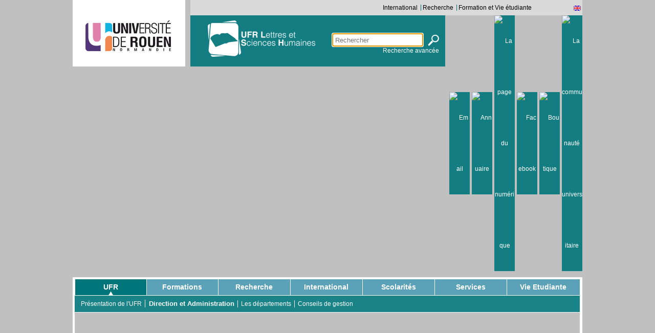

--- FILE ---
content_type: text/html
request_url: https://lsh.univ-rouen.fr/direction-et-administration-461785.kjsp?RH=1382547234442&RF=1430209275790
body_size: 8643
content:





















<!DOCTYPE html PUBLIC "-//W3C//DTD XHTML 1.0 Strict//EN"
"http://www.w3.org/TR/xhtml1/DTD/xhtml1-strict.dtd">



<!--[if lte IE 7]> <html class="ie7 oldie" xmlns="http://www.w3.org/1999/xhtml" lang="fr" xml:lang="fr"> <![endif]-->
<!--[if IE 8]> <html class="ie8 oldie" xmlns="http://www.w3.org/1999/xhtml" lang="fr" xml:lang="fr"> <![endif]-->
<!--[if gt IE 8]><!--> <html xmlns="http://www.w3.org/1999/xhtml" lang="fr" xml:lang="fr"> <!--<![endif]-->

<head>





<meta http-equiv="content-type" content="text/html; charset=iso-8859-1" />
<title>UFR Lettres et Sciences Humaines - » Direction et administration</title>

<link rel="canonical" href="https://lsh.univ-rouen.fr/direction-et-administration-461785.kjsp" />

<link rel="shortcut icon" type="image/x-icon" href="https://lsh.univ-rouen.fr/images/favicon.ico" />
<link rel="icon" type="image/png" href="https://lsh.univ-rouen.fr/images/favicon.png" />
<meta http-equiv="pragma" content="no-cache" />
<meta http-equiv="imagetoolbar" content="no" />
<meta name="mssmarttagspreventparsing" content="true" />


<link rel="schema.DC" href="http://purl.org/dc/elements/1.1/" />
<meta name="DC.Title" content="UFR Lettres et Sciences Humaines - » Direction et administration" />
<meta name="DC.Creator" content=" " />
<meta name="DC.Subject" lang="fr-FR" content="" />
<meta name="DC.Description" lang="fr-FR" content="" />
<meta name="DC.Publisher" content=" " />
<meta name="DC.Date.created" scheme="W3CDTF" content="20150424" />
<meta name="DC.Date.modified" scheme="W3CDTF" content="20250928" />
<meta name="DC.Language" scheme="RFC3066" content="fr-FR" />
<meta name="DC.Rights" content="Copyright &copy; UFR Lettres et Sciences Humaines" />



<meta name="author" lang="fr-FR" content=" " />
<meta name="keywords" content="" />
<meta name="description" content="" />
<meta name="Date-Creation-yyyymmdd" content="20150424" />
<meta name="Date-Revision-yyyymmdd" content="20250928" />
<meta name="copyright" content="Copyright &copy; UFR Lettres et Sciences Humaines" />
<meta name="reply-to" content="webanim@univ-rouen.fr" />
<meta name="category" content="Internet" />
<meta name="robots" content="index, follow" />
<meta name="distribution" content="global" />
<meta name="identifier-url" content="https://lsh.univ-rouen.fr/" />
<meta name="resource-type" content="document" />
<meta name="expires" content="-1" />
<meta name="Generator" content="K--sup" />
<meta name="Formatter" content="K--sup" />









   

<link rel="stylesheet" type="text/css" media="screen" href="https://lsh.univ-rouen.fr/jsp/styles/defaut/flexslider.css" />

<link rel="stylesheet" type="text/css" media="screen" href="https://lsh.univ-rouen.fr/wro/screenstyles.css" />

<script type="text/javascript" src="https://lsh.univ-rouen.fr/wro/scripts.js"></script>
<script type="text/javascript" src="https://lsh.univ-rouen.fr/adminsite/fcktoolbox/fckeditor/fckeditor.js"></script>

 

	
<link rel="stylesheet" type="text/css" media="print" href="https://lsh.univ-rouen.fr/wro/printstyles.css" />







<style type="text/css" media="screen">


/* ========================================= COULEURS USINESITE */
/* === COULEUR 1 */

a,
h1,
label,
.faux_label,
#menu_portails,
#menu_portails a,
#plier_deplier,
#menu_principal_institutionnel > li > a,
.style2 h2,
.offresstagesemplois #type,
.portail .encadre_recherche h3{
    color: #00767b;
}

#menu_portails li {
	border-left: 1px solid #00767b;
}


.style3 > h2,
.modif_page:hover,
#menu_principal > li div > em,
#menu_principal > li:hover div > a,
.accueil #logos div,
#liste_resultats .pourcentage  span,
#resultats_recherche_navigation,
ul.formation li	img,
#telecharger li span.picto_type_fichier {
    background-color: #00767b;
} 

.type_ressource,
.social-bookmarks-service,
#pictos_zone1 li a{
    background-color: #00767b !important;
}


input[type="text"],
textarea,
select,
li.parite_1,
.social-bookmarks-service,
#pictos_zone1 li{
    border-color: #00767b !important;
}

#menu_principal ul {
    border-bottom-color: #00767b !important;
}


/* === COULEUR 1 rgba */

#menu_outils a,
#bandeau_deco3,
.pliage h3,
#encadres > .encadre_rubrique,
#encadres > .encadre_rubrique:after,
#menu_principal2,
#navigation li#actif,
#navigation li#actif:before,
.accueil .ligne2,
.accueil .ligne2:before,
.accueil .ligne2:after {
    background-color: #00767b;
    background-color: rgba(0,118,123, 0.9);
}

.style2,
#resume,
#chapeau {
    background-color: #00767b;
    background-color: rgba(0,118,123, .25);
}

#logos div:before {
	border-bottom: 19px solid rgba(-20,98,103, 1);
}

#contenu_acces_directs {
	background-color: #00767b;
    background-color: rgba(60,178,183, .9);
}

/* === COULEUR 2 */

.service .style1 h2,
#menu_principal_institutionnel > li > a:hover,
.obligatoire label,
#resultats_recherche_navigation em,
#caracteristiques h3,
#infos_pratiques h3,
#contacts h3,
.formation dl.presentation dt,
.ueup #details th,
.ueup table#volumes_horaires th,
.para-an h3,
.offresstagesemplois #descriptif,
.offresstagesemplois .type_1 dt,
 #numeros .numeroPageCourante,
 .ligne3 q:after,
.ligne3 q:before,
.accueil a strong,
.accueil strong a,
.encadre_recherche h3,
.encadre_generique h2,
.encadre_fiche h2,
.encadre_auto_fiche h2,
.encadre_nav_auto h2,
.portail .ligne1 a:hover,
#carte_visite a,
.style1 h2,
#carte_visite h1
{
    color: #4a97b0;
}

#pied_page,
#bt_inscription,
#bt_acces_directs,
input[type="submit"],
input[type="reset"],
input[type="button"],
.bornes span,
.bornes a,
.horizontal .navigation_playlist img
 {
	background-color: #4a97b0;
}

input[type="submit"],
input[type="reset"],
input[type="button"],
#liste_resultats li:hover,
.obligatoire input,
.obligatoire textarea,
.obligatoire select,
li.parite_0 {
    border-color: #4a97b0;
}


/* === COULEUR 2 rgba */

#menu_outils a:hover,
#menu_principal  > li div > a,
#navigation,
#navigation_vide,
#navigation:before ,
#navigation_vide #menu_vide:before,
.modif_page,
.accueil #main-slider,
.institutionnel #main-slider:after,
.portail #main-slider:before,
.service .ligne1:before,
/*.portail .ligne1:before,*/
#main-slider .flex-direction-nav a,
.horizontal,
.page_interieure .flexslider,
.accueil .ligne1 .sansstyle > img {
	background-color: #4a97b0;
	background-color: rgba(74,151,176, 0.9);
}

.pagination {
  background: #4a97b0;
  color: #00767b;
}



.flexslider ul em,
.horizontal ul.scroll_vertical li {
	background-color: rgba(44,121,146,0.8);
}

.accueil #main-slider ul.slides,
.page_interieure .flexslider {
	border-color: rgba(44,121,146,0.8);
}


/* ================================================== fin COULEURS USINESITE*/

#visuel_rubrique {
	
		background-image : url(https://lsh.univ-rouen.fr/medias/photo/ufr-lsh_1435821515425-jpg);
	
}

#carte_visite{
   	background: url(https://lsh.univ-rouen.fr/fichiers_usinesite/LSH/annuhaut/LSH.png) no-repeat 0 0;
}

#deco_carte_visite_bas{
   	background: url(https://lsh.univ-rouen.fr/fichiers_usinesite/LSH/annubas/LSH.png) no-repeat 0 0;
}


  #menu_principal:hover ul{
    	height: 245px;
      }



</style>







   <link rel="start" title="Accueil" href="https://lsh.univ-rouen.fr/" />

    
    <link rel="alternate" type="application/rss+xml" title="Fil RSS des dix derni&egrave;res actualit&eacute;s" href="https://lsh.univ-rouen.fr/adminsite/webservices/export_rss.jsp?NOMBRE=10&amp;CODE_RUBRIQUE=1378111844257&amp;LANGUE=0" />

	<script type="text/javascript">
	//<![CDATA[
		var tb_pathToImage = "/images/mediatheque/loading_popup.gif";
		var txt_loading = "Chargement du m&eacute;dia";
		var txt_prev = "Pr&eacute;c";
		var txt_next = "Suiv";
		var txt_of = "sur";
		var txt_close = "Fermer";
		
		var _MediathequeLuncher = new FunctionLuncher();
		var _playerInstancier = new Array();
		var _oldWindowOnLoad_MediathequeLuncher = window.onload;
		window.onload = function() {
		           if (_oldWindowOnLoad_MediathequeLuncher) {
		               try{
		                   _oldWindowOnLoad_MediathequeLuncher();
		               } catch (e) {}
		           }
		           //initialisation pour FCK editor
		           try{
		               	initFocus();
		           } catch (e) {}
		           //initialisation de lightbox
		           try{
		               	initLightbox();
		           } catch (e) {}
		         //lancer les fonctions contenus dans le launcher
		           try{
		     			_MediathequeLuncher.lunchAll();
		           } catch (e) {}
		}
	//]]>
	</script>
	
	
	<!-- <meta name="viewport" content="width=device-width" /> -->
	<link rel="stylesheet" type="text/css" media="screen" href="https://lsh.univ-rouen.fr/jsp_mobile/styles/ecran_redirection_mobile.css" />
	
</head>
<body class="pagelibre fiche page_interieure service">








	
<div id="body_deco">



<div id="page">

	<div id="bandeau">
		<div id="logos">
			<a  id="logo_1" href="https://www.univ-rouen.fr/" title="Retour au site institutionnel">
			    <img src="https://lsh.univ-rouen.fr/images/logo.png" alt="UFR Lettres et Sciences Humaines" title="Retour au site institutionnel" />
			</a>
			<!--  logo du press  -->
			
			
		</div><!-- #logos -->
		
		<div id="bandeau_deco2">
			


		
		<ul id="menu_portails">
		
		<li>
					<a href="http://international.univ-rouen.fr">International</a>
				
			</li>
		<li>
					<a href="http://recherche.univ-rouen.fr">Recherche</a>
				
			</li>
		<li>
					<a href="http://formation-ve.univ-rouen.fr">Formation et Vie étudiante</a>
				
			</li>
		
	
		</ul> <!-- #menu_portails -->


			
<ul id="menu_langues"><li class="focus" lang="0">
		
			<a href="http://rouenuniversity.univ-rouen.fr" target="_blank">
                                <img src="https://lsh.univ-rouen.fr/images/drapeaux/langue_0.png" title="Rouen University" alt="Rouen University"/>


			</a>
		</li></ul>

			
			
			


			
			
			<div id="bandeau_deco3" style="width:40.5em">
				<!--  logo  -->
				
					<a href="https://lsh.univ-rouen.fr/" title="Retour &agrave; la page d'accueil" ><img src="https://lsh.univ-rouen.fr/fichiers_usinesite/LSH/logo/Logo_LSH_blanc.png" alt="" ></img></a>
				
				



<form id="recherche_simple" action="https://lsh.univ-rouen.fr/servlet/com.jsbsoft.jtf.core.SG" method="post">
    <div>
		<input type="hidden" name="#ECRAN_LOGIQUE#" value="RECHERCHE" />
		<input type="hidden" name="PROC" value="RECHERCHE" />
		<input type="hidden" name="ACTION" value="VALIDER" />
		<input type="hidden" name="LANGUE" value="0" />
		<input type="hidden" name="LANGUE_SEARCH" value="0" />
		<input type="hidden" name="CODE_RUBRIQUE" value="LSH" />
		<input type="hidden" name="CODE_SITE_DISTANT" value="" />
		<input type="hidden" name="SEARCH_SOUSRUBRIQUES" value="true" />
		<input type="hidden" name="SEARCH_EXCLUSIONOBJET" value="" />
		<input type="hidden" name="RH" value="1430209275790" />
		<input type="hidden" name="OBJET" value="TOUS" />

		<label for="MOTS_CLEFS">Recherche</label>
		<input name="QUERY" type="text" id="MOTS_CLEFS" value="" placeholder="Rechercher" />
		<input type="image" src="https://lsh.univ-rouen.fr/images/ok.png" alt="ok" title="ok" />
    </div>
	<a href="https://lsh.univ-rouen.fr/jsp/recherche_avancee.jsp?RH=1430209275790&CODE_RUBRIQUE=LSH">Recherche avanc&eacute;e</a>
</form>

			</div><!-- #bandeau_deco3 -->
	        
	        
	        <ul id="menu_outils"><li><a href="https://sogo.univ-rouen.fr/" target="_blank"><img src="https://lsh.univ-rouen.fr/medias/photo/messagerie_1379507160177-png" title="Email" alt="Email" /></a></li><li><a href="https://annuaire.univ-rouen.fr/" target="_blank"><img src="https://lsh.univ-rouen.fr/medias/photo/picto-annuaire_1393254312192-png" title="Annuaire" alt="Annuaire" /></a></li><li><a href="http://communaute-universitaire.univ-rouen.fr/outils-et-services-numeriques-204740.kjsp?RH=1378148615910&RF=1383919764497" target="_blank"><img src="https://lsh.univ-rouen.fr/medias/photo/ent_1379507275300-png" title="La page du numérique" alt="La page du numérique" /></a></li><li><a href="https://fr-fr.facebook.com/univ.rouen/" target="_blank"><img src="https://lsh.univ-rouen.fr/medias/photo/facebook_1582292099599-png" title="Facebook" alt="Facebook" /></a></li><li><a href="https://boutique.univ-rouen.fr" target="_blank"><img src="https://lsh.univ-rouen.fr/medias/photo/boutique_1475564127542-png" title="Boutique" alt="Boutique" /></a></li><li><a href="http://communaute-universitaire.univ-rouen.fr/" target="_blank"><img src="https://lsh.univ-rouen.fr/medias/photo/silhouette_1379507322432-png" title="La communauté universitaire" alt="La communauté universitaire" /></a></li></ul> <!-- fin #menu_outils -->
	        
		</div><!-- #bandeau_deco2 -->
	</div> <!-- #bandeau --> 
	
	<div id="page_deco">
	
		<div id="menu">
			 
				




			<ul id="menu_principal"><li><div><em><a href="https://lsh.univ-rouen.fr/presentation-de-l-ufr-457868.kjsp?RH=1430209275790&amp;RF=1430122194942"  onclick="window.open(this.href);return false;">UFR</a></em><ul><li><a href="https://lsh.univ-rouen.fr/presentation-de-l-ufr-457868.kjsp?RH=1430209275790&amp;RF=1430122194942" >Présentation de l'UFR</a></li><li><a href="https://lsh.univ-rouen.fr/direction-et-administration-461785.kjsp?RH=1430209275790&amp;RF=1430209275790" >Direction et Administration</a></li><li><a href="https://lsh.univ-rouen.fr/les-departements-788521.kjsp?RH=1430209275790&amp;RF=1430209322778" >Les départements </a></li><li><a href="https://lsh.univ-rouen.fr/conseil-de-gestion-453262.kjsp?RH=1430209275790&amp;RF=1430209350007" >Conseils de gestion</a></li></ul></div></li><li><div><a href="https://lsh.univ-rouen.fr/licences--797662.kjsp?RH=1430209275790&amp;RF=1381323582630" >Formations</a><ul><li><a href="https://lsh.univ-rouen.fr/licences--797662.kjsp?RH=1430209275790&amp;RF=1381323582630" >Licences</a></li><li><a href="https://lsh.univ-rouen.fr/mementos-licences-632791.kjsp?RH=1430209275790&amp;RF=1554988891067" >Mémentos Licences</a></li><li><a href="https://lsh.univ-rouen.fr/masters-628344.kjsp?RH=1430209275790&amp;RF=1382971718462" >Masters </a></li><li><a href="https://lsh.univ-rouen.fr/mementos-masters--632789.kjsp?RH=1430209275790&amp;RF=1554989317845" >Mémentos Masters</a></li><li><a href="https://lsh.univ-rouen.fr/licences-professionnelles--633089.kjsp?RH=1430209275790&amp;RF=1554990023249" >Licences professionnelles </a></li><li><a href="https://lsh.univ-rouen.fr/diplome-d-universite-exclusivement-a-distance--367404.kjsp?RH=1430209275790&amp;RF=1382971776535" >Diplômes d'Université (DU)</a></li><li><a href="https://lsh.univ-rouen.fr/enseignements-a-distance--636338.kjsp?RH=1430209275790&amp;RF=1382971853273" >Enseignements à Distance</a></li><li><a href="https://lsh.univ-rouen.fr/preparations-a-l-agregation-en-lsh-577638.kjsp?RH=1430209275790&amp;RF=1500298261662" >Préparations à l'Agrégation</a></li><li>Tutorat</li></ul></div></li><li><div><a href="https://lsh.univ-rouen.fr/la-recherche-en-lsh-463312.kjsp?RH=1430209275790&amp;RF=1430209409917" >Recherche</a><ul><li><a href="https://lsh.univ-rouen.fr/la-recherche-en-lsh-463312.kjsp?RH=1430209275790&amp;RF=1430209409917" >La recherche en LSH</a></li><li><a href="https://lsh.univ-rouen.fr/la-commission-de-la-recherche--464574.kjsp?RH=1430209275790&amp;RF=1430209434198" >La commission de la recherche</a></li><li><a href="https://ed558-hmpl.normandie-univ.fr/"  onclick="window.open(this.href);return false;">L'école doctorale EA558</a></li><li><a href="https://www.univ-rouen.fr/recherche/habilitation-a-diriger-les-recherches-hdr/"  onclick="window.open(this.href);return false;">Habilitation à diriger des recherches</a></li><li><a href="https://lsh.univ-rouen.fr/portraits-d-enseignants-chercheurs-476463.kjsp?RH=1430209275790&amp;RF=1430209591349" >Portraits d'enseignants-chercheurs</a></li></ul></div></li><li><div><a href="https://www.univ-rouen.fr/international/vivre-une-experience-a-letranger/"  onclick="window.open(this.href);return false;">International</a><ul><li><a href="https://www.univ-rouen.fr/international/vivre-une-experience-a-letranger/"  onclick="window.open(this.href);return false;">Vivre une expérience à l'étranger</a></li><li><a href="https://lsh.univ-rouen.fr/incoming-exchange-students-temoignages-464273.kjsp?RH=1430209275790&amp;RF=1381326715230" >Étudiants étrangers en mobilité</a></li><li><a href="http://international.univ-rouen.fr/enseigner-et-se-former-avec-erasmus--519302.kjsp?RH=1376982084405&RF=1461061780789"  onclick="window.open(this.href);return false;">Mobilité des enseignants-chercheurs</a></li><li><a href="http://international.univ-rouen.fr/enseigner-et-se-former-avec-erasmus--519302.kjsp?RH=1376982084405&RF=1461061780789"  onclick="window.open(this.href);return false;">Mobilité des personnels BIATSS</a></li><li><a href="https://mdl.univ-rouen.fr/le-cles-c-est-quoi--706143.kjsp"  onclick="window.open(this.href);return false;">Certifications (CLES)</a></li></ul></div></li><li><div><a href="https://lsh.univ-rouen.fr/scolarite-administrative-473228.kjsp?RH=1430209275790&amp;RF=1378215961327" >Scolarités</a><ul><li><a href="https://lsh.univ-rouen.fr/scolarite-administrative-473228.kjsp?RH=1430209275790&amp;RF=1378215961327" >Scolarité Administrative</a></li><li><a href="https://lsh.univ-rouen.fr/scolarites-pedagogiques-461650.kjsp?RH=1430209275790&amp;RF=1382547234442" >Scolarités Pédagogiques</a></li></ul></div></li><li><div><a href="https://lsh.univ-rouen.fr/le-service-audiovisuel-de-l-ufr-de-lsh-437195.kjsp?RH=1430209275790&amp;RF=1417525853713" >Services</a><ul><li><a href="https://lsh.univ-rouen.fr/le-service-audiovisuel-de-l-ufr-de-lsh-437195.kjsp?RH=1430209275790&amp;RF=1417525853713" >Le service audiovisuel</a></li><li><a href="https://lsh.univ-rouen.fr/le-service-informatique-470056.kjsp?RH=1430209275790&amp;RF=1430209802850" >Le service informatique</a></li><li><a href="https://lsh.univ-rouen.fr/le-service-reprographie-466506.kjsp?RH=1430209275790&amp;RF=1430209826459" >Le service reprographie</a></li><li><a href="https://lsh.univ-rouen.fr/la-documentation-a-l-ufr-462290.kjsp?RH=1430209275790&amp;RF=1430209863668" >La documentation à l'UFR</a></li></ul></div></li><li><div><a href="https://www.univ-rouen.fr/candidature-inscription/informations-pratiques/" >Vie Etudiante</a><ul><li><a href="https://www.univ-rouen.fr/candidature-inscription/informations-pratiques/"  onclick="window.open(this.href);return false;">Informations pratiques </a></li><li><a href="https://www.univ-rouen.fr/vie-des-campus/etudes-et-handicap/"  onclick="window.open(this.href);return false;">Handicap</a></li><li><a href="https://lsh.univ-rouen.fr/vie-associative-466321.kjsp?RH=1430209275790&amp;RF=1430209992130" >Vie associative</a></li><li><a href="https://lsh.univ-rouen.fr/devenir-des-diplomes-466066.kjsp?RH=1430209275790&amp;RF=1430209279571" >Devenir des diplomés - Alumni</a></li><li><a href="http://helpetu.univ-rouen.fr/esup-helpdesk-urouen/stylesheets/welcome.faces"  onclick="window.open(this.href);return false;">FAQ</a></li></ul></div></li></ul>
				<ul id="menu_principal2"><li><a href="https://lsh.univ-rouen.fr/presentation-de-l-ufr-457868.kjsp?RH=1430209275790&amp;RF=1430122194942">Présentation de l'UFR</a></li><li><strong><a href="https://lsh.univ-rouen.fr/direction-et-administration-461785.kjsp?RH=1430209275790&amp;RF=1430209275790">Direction et Administration</a></strong></li><li><a href="https://lsh.univ-rouen.fr/les-departements-788521.kjsp?RH=1430209275790&amp;RF=1430209322778">Les départements </a></li><li><a href="https://lsh.univ-rouen.fr/conseil-de-gestion-453262.kjsp?RH=1430209275790&amp;RF=1430209350007">Conseils de gestion</a></li></ul>

			
			<div id="visuel_rubrique"></div><div class="separateur"></div>
		</div><!-- #menu --> 
		
		
		 

		<p id="fil_ariane"><a href="https://lsh.univ-rouen.fr/presentation-de-l-ufr-457868.kjsp?RH=1430209275790&amp;RF=1430122194942">UFR</a> &gt; <a href="https://lsh.univ-rouen.fr/direction-et-administration-461785.kjsp?RH=1430209275790&amp;RF=1430209275790"><em>Direction et Administration</em></a></p>


		
	
    	<div id="navigation_vide"><div id="menu_vide">&nbsp;</div></div>
    
    
   <hr class="separateur_sections_page" />

	<div id="sans_nav_sans_encadres" class="contenu">
		
	
		
		
		
			<h1>» Direction et administration</h1>
		
		
		
		
	




				<div class="ligne premiere_ligne">
		
		<div class="colonne  premiere " style="width: 69.9%;">
			<div class="colonne_deco">



			
				<div class="sansstyle">
  <span style="font-size: 8px;">&#9658;</span> L&#39;UFR&nbsp;Lettres et Sciences Humaines est l&#39;une des six composantes que compte l&#39;Universit&eacute; de Rouen Normandie.&nbsp;<br />Son Directeur est &eacute;lu pour cinq ans.<br />
</div> <!-- fin .sansstyle -->

			



			
				<div class="style3">
    <h2> Direction</h2>
    <div class="style3_contenu toolbox">
	    <br /><strong>Directeur</strong><br /><br />Yves BOUVIER<br /><br /><strong>Directrice adjointe &agrave; la p&eacute;dagogie</strong><br /><br />Anne-Claire SANZ-GAVILLON<br /><br /><strong>Directeur adjoint aux relations internationales</strong><br /><br />Pascal DUPUY<br /><br /><strong>Directeur adjoint &agrave; la recherche, pr&eacute;sident du conseil scientifique</strong><br /><br />St&eacute;phane HAFFEMAYER<br /><br /><strong>Directeur administratif de composante</strong><br /><br />Jacques-Manuel MOUNIER<br /><br /><strong>Assistante de direction</strong><br /><br />Amandine MARETTE<br />02 35 14 64 00<br />direction.lettres@univ-rouen.fr<br /><div>&nbsp;</div>
    </div> <!-- fin .style3_contenu -->
</div> <!-- fin .style3 -->
			



			
				<div class="style3">
    <h2> Charg&eacute;s de mission et r&eacute;f&eacute;rents</h2>
    <div class="style3_contenu toolbox">
	    <br /><strong>R&eacute;f&eacute;rent num&eacute;rique et innovation p&eacute;dagogique <br /></strong><br />Brian CHAIZE<br /><br /><strong>R&eacute;f&eacute;rent formation tout au long de la vie (FTLV) </strong><br /><br />Yohann DEGUIN&nbsp;<br /><br /><strong>Charg&eacute;es de mission communication responsable et &eacute;thique <br /></strong><br />Catherine BAROIN et Anne-Claire SANZ-GAVILLON<br /><br /><strong>Mission CLES</strong>&nbsp;<br /><br />&Eacute;lena GASPAR GARCIA <br /><br /><strong>Mission Handicap </strong><br /><br />C&eacute;cile FOUACHE&nbsp;<br /><br /><strong>Culture Num&eacute;rique - R&eacute;f&eacute;rent PIX&nbsp;pour l&#39;UFR&nbsp;<br /></strong><br />Emmanuel PINATEAU&nbsp;<br /><br /><strong>R&eacute;f&eacute;rent continuum -3/+3<br /></strong><br />Pauline RANNOU<br /><br />
    </div> <!-- fin .style3_contenu -->
</div> <!-- fin .style3 -->
			


			</div> <!-- fin .colonne_deco -->
		</div> <!-- fin .colonne -->

		<div class="colonne   derniere" style="width: 30.0%;">
			<div class="colonne_deco">



			
				<div class="style3">
    <h2>Documents &agrave; t&eacute;l&eacute;charger</h2>
    <div class="style3_contenu toolbox">
	    <img src="https://lsh.univ-rouen.fr/medias/photo/download-bleu_1432633056303-png" style="width:15px;height:18px;margin:0px 5px;border:px solid;float:;" alt="telechargement" title="telechargement" /> <a href="https://lsh.univ-rouen.fr/medias/fichier/organigramme-lsh-site-2025-2026_1759077434303-pdf?INLINE=FALSE" >Organigramme de l&#39;UFR <span class="extension format_pdf" title="Fichier"><span class="extension_crochet">[</span>PDF - 619<abbr title="kilo oc­tets">&nbsp;Ko</abbr><span class="extension_crochet">]</span></span></a>
    </div> <!-- fin .style3_contenu -->
</div> <!-- fin .style3 -->
			


			</div> <!-- fin .colonne_deco -->
		</div> <!-- fin .colonne -->



   		<br class="separateur" />
	</div> <!-- fin .ligne -->














	

	
	
		
	
	
	
	

	
	
		


<br class="separateur"/>
	
	
	
	
	</div> <!-- #sans_nav_sans_encadres .contenu -->
	<hr class="separateur_sections_page" />
	
	
	</div><!-- #page_deco -->
  </div> <!-- #page -->
  
<div id="pied_deco">
	<div id="pied_page">
		
		

		
		<ul id="menu_pied_page">
		
		
			
			<li>
				<a href="https://lsh.univ-rouen.fr/contacts-urn-203320.kjsp?RH=1430209275790&amp;RF=1378111845720">Contact</a>
			
			</li>
		
			
			<li> - 
				<a href="https://lsh.univ-rouen.fr/mentions-legales-16430.kjsp?RH=1430209275790&amp;RF=1378111844253">Mentions légales</a>
			
			</li>
		
			
			<li> - 
				<a href="https://lsh.univ-rouen.fr/ufr-lsh-plan-du-site-326027.kjsp?RH=1430209275790&amp;RF=1378111845749">Plan du site</a>
			
			</li>
		
			
			<li> - 
				<a href="http://communaute-universitaire.univ-rouen.fr/cil-473673.kjsp">Protection des données</a>
			
			</li>
		
	
		</ul> <!-- fin #menu_pied_page -->


	
    
	
	

	
	


	<a href="https://lsh.univ-rouen.fr/adminsite/webservices/export_rss.jsp" id="les_dix_actus" >
		<img src="https://lsh.univ-rouen.fr/images/rss.png" title="RSS" alt="RSS"></img>
	</a>
	</div><!-- #pied_page -->
	</div> <!-- #pied_deco -->
	


<script type="text/javascript" src="https://lsh.univ-rouen.fr/jsp/scripts/jquery-1.8.0.min.js"></script>
<script type="text/javascript" src="https://lsh.univ-rouen.fr/jsp/scripts/jquery.flexslider.js"></script>



<script type="text/javascript">
var $jq = jQuery.noConflict();
$jq(window).load(function() {
	
  // slideshow accueil
  $jq('#main-slider').flexslider({
    animation: "fade",
    slideshowSpeed: 6000,
    pauseOnHover: true,
    pauseOnAction: false,
    controlNav: false,
   slideshow:true
  });
  
  //agenda 
  $jq('#secondary-slider').flexslider({
	    animation: "scroll",
	    slideshowSpeed: 8000,
	    controlNav: false,
	    pauseOnAction: false,
	    pauseOnHover: true,
	    slideshow: true
	  });
  
	// appel a un numero de page particulier (si class different de inactive)
	$jq(document).on('click','.pagination span:not(.inactive)',function(event){
		// numero de page desiree
		var numPage = $jq(this).attr('page-num');
		// type de fiche
		var typeFiche = $jq(this).attr('type-fiche');
		// cache les pages de resultat
		cacherPagesResultat();
		// verifie que la page n'est pas deja chargee
		if ($jq('.' + typeFiche).is('.page' + numPage)) {
			// si page chargee, affichage de la page
			afficherPageResultat(numPage);
			// MAJ pagination
			majPagination(numPage);
			
		} else {
			// recuperation des parametres de la requete precedente
			var param = $jq('#PARAM_REQUETE').val();
			// appel au serveur
			$jq.ajax({
				type: 'POST',
				url: '/servlet/servletListePaginee',
				data: {
					/* passage de la rubrique de la page courante afin d'acceder a l'url des fiches dans le bon site*/
					'RF' : '1430209275790',
					'PARAM' : param,
					'PAGE' : numPage,
					'TYPE_FICHE' : typeFiche
					},
				success: function(retour){
					// si succes, affichage des resultats, MAJ des precedents, suivants
					if (retour != 'ERROR_MESSAGE') {
						$jq('.contenu_liste_info_paginee').html(retour);
						afficherPageResultat(numPage);
						majPagination(numPage);
						// retourne en haut de liste
						$jq('html,body').animate({scrollTop: $jq(".contenu_liste_info_paginee").offset().top}, 'slow');
					}else {
						// TODO que faire en cas d'erreur
					}
				}
			});
			
		}
		return false;
	});
	

	// cache les page de resultat
	function cacherPagesResultat(){
		$jq('.infos').hide();
	}
	
	// affiche la page de resultat
	function afficherPageResultat(numPage){
		$jq('.page' + numPage).show();
		// retourne en haut de liste
		$jq('html,body').animate({scrollTop: $jq(".contenu_liste_info_paginee").offset().top}, 'slow');
	}
	
	// MAJ de la pagination
	function majPagination(numPage){
		// recupere la nombre de page total
		var element = $jq('.pagination .liste_page span').last();
		var nbPageTotal = $jq(element).attr('page-num');
		
		// met à jour la page active (supprime d'abord l'ancienne page active)
		$jq('.pagination .liste_page span').removeClass('active');
		$jq('#page' + numPage).addClass('active');
		
		// suppression du caractere inactif des boutons precedent, premier...
		$jq('.pagination span').removeClass('inactive');
		
		// si nb page = 1, inactivation de tous les boutons
		if (nbPageTotal==='1'){
			$jq('.pagination span').addClass('inactive');
		}else {
			// MAJ des inactivations des boutons
			if (numPage==='1'){
				// si 1ere page inactivation des boutons premier et precedent
				$jq('.pagination span.premier').addClass('inactive');
				$jq('.pagination span.precedent').addClass('inactive');
			}else if (numPage===nbPageTotal){
				// si derniere page inactivation des boutons dernier et suivant
				$jq('.pagination span.dernier').addClass('inactive');
				$jq('.pagination span.suivant').addClass('inactive');
			}
		}
		
		// MAJ des numeros de pages des precedent/suivants
		var numPageInt = parseInt(numPage);
		var numPagePrecedent = numPageInt - 1;
		if (numPagePrecedent <= 0){
			numPagePrecedent = 1;
		}
		$jq('.pagination span.precedent').attr('page-num', numPagePrecedent.toString());
		
		var numPageSuivant = numPageInt + 1;
		if (numPageSuivant > nbPageTotal){
			numPageSuivant = nbPageTotal;
		}
		$jq('.pagination span.suivant').attr('page-num', numPageSuivant.toString());
	}
});
</script>


<!-- Piwik -->
<script type="text/javascript">
  var _paq = _paq || [];
  _paq.push(["trackPageView"]);
  _paq.push(["enableLinkTracking"]);

  (function() {
    var u=(("https:" == document.location.protocol) ? "https" : "http")
+ "://webstats.univ-rouen.fr/";
    _paq.push(["setTrackerUrl", u+"piwik.php"]);

                <!-- SELECTION ID PIWIK [OliV 2014101]    -->

    _paq.push(["setSiteId",
"14"]);

                <!-- **********************************   -->

    var d=document, g=d.createElement("script"),
s=d.getElementsByTagName("script")[0]; g.type="text/javascript";
    g.defer=true; g.async=true; g.src=u+"piwik.js";
s.parentNode.insertBefore(g,s);
  })();
</script>
<!-- End Piwik Code -->



</div><!-- #body_deco -->
</body>
</html>





--- FILE ---
content_type: text/css;charset=UTF-8
request_url: https://lsh.univ-rouen.fr/wro/screenstyles.css
body_size: 9626
content:
@charset "CP850";html, body, div, span, applet, object, iframe, h1, h2, h3, h4, h5, h6, p, blockquote, pre, a, abbr, acronym, address, big, cite, code, del, dfn, em, img, ins, kbd, q, s, samp, small, strike, strong, sub, sup, tt, var, b, u, i, center, dl, dt, dd, ol, ul, li, fieldset, form, label, legend, caption, tbody, tfoot, thead, tr, article, aside, canvas, details, embed, figure, figcaption, footer, header, hgroup, menu, nav, output, ruby, section, summary, time, mark, audio, video{margin:0;padding:0;border:0;font:inherit;font-size:100%;vertical-align:baseline;}table, th, td{font:inherit;font-size:100%;vertical-align:baseline;}html{line-height:1;}ol, ul{list-style:none;}table{border-collapse:collapse;border-spacing:0;}caption, th, td{text-align:left;font-weight:normal;vertical-align:middle;}q, blockquote{quotes:none;}q:before, q:after, blockquote:before, blockquote:after{content:"";content:none;}a img{border:none;}article, aside, details, figcaption, figure, footer, header, hgroup, menu, nav, section, summary{display:block;}body{background:#c0c0c0 no-repeat 50% 0 fixed;color:#222;font:normal 75%/1.5 arial, helvetica, sans-serif;margin:0 auto;}a{text-decoration:none;}a:hover{text-decoration:underline;}strong, label{font-weight:700;}img, embed{max-width:100%;}h1{font:700 1.5em/normal arial, helvetica, sans-serif;margin:0 0 0.8em;}h2{font-size:1.08333em;font-weight:700;}p{margin:0 0 1.5em;}q, cite{font-style:italic;}blockquote{border-left:3px solid #ccc;padding:0 0 0 2em;}input[type="text"], textarea, select{border:1px solid;max-width:100%;}input[type="submit"], input[type="reset"], input[type="button"]{color:#fff;border:1px solid;cursor:pointer;font-weight:700;-webkit-box-shadow:rgba(0, 0, 0, 0.4) 0 3px 3px;-moz-box-shadow:rgba(0, 0, 0, 0.4) 0 3px 3px;box-shadow:rgba(0, 0, 0, 0.4) 0 3px 3px;}#body_deco{overflow:hidden;}a img, a:link img, a:visited img{border:none;vertical-align:middle;}#fil_ariane{margin:.25em;}#msg-alerte, #msg-erreur, #msg-confirmation, [id*="msg"]{float:none;font-weight:700;padding:0.5em;text-align:center;width:auto;}#msg-alerte a, #msg-erreur a, #msg-confirmation a, [id*="msg"] a{color:#fff;}#msg-alerte{background-color:#ffb622;}#msg-erreur{background-color:#f11b03;color:#fff;}#msg-confirmation{background-color:#b8f04c;}#profils_preferences_deco{margin:0 auto;overflow:auto;width:83em;}#acces_direct{margin:0;}#page{margin:0 auto 1em;width:83em;}#page, #navigation, .contenu, #encadres, #pied_page{word-wrap:break-word;}#page_deco{background:#fff;border:4px solid #fff;display:inline-block;width:82.333em;}hr.separateur_sections_page, #divsts{display:none;}.hide{position:absolute;visibility:hidden;}.highlight{font-weight:700;}.separateur, #accroche .separateur{clear:both;display:block;font-size:0;height:0;line-height:0;margin:0;padding:0;width:100%;}.erreur{color:red;font-style:normal;font-weight:700;}.retour{cursor:pointer;}.legende{background:transparent;color:#666;font-size:0.9em;margin:0.5em 0 1em;text-align:right;}#bandeau{color:white;margin-bottom:1em;position:relative;}#bandeau a{color:white;}#logos{background:#fff;color:#000;display:block;float:left;margin:0 10px 1em 0;min-height:10.83333em;min-width:29.16667em;position:relative;vertical-align:bottom;}#logos img{display:block;}#logos #logo_1{left:25px;top:40px;position:absolute;}#logos #logo_2{top:45px;left:225px;position:absolute;}.service #logos, .portail #logos{min-width:18.333em;}#bandeau_deco2{overflow:hidden;margin:0 0 1em;position:relative;}#bandeau_deco2 > p{margin:0;}#menu_portails, #menu_langues{text-align:right;float:left;}#menu_portails li, #menu_langues li{display:inline-block;line-height:2.5em;}#menu_portails{background-color:rgba(255, 255, 255, 0.4);width:45em;}#menu_portails li{padding-left:3px;padding-right:3px;margin-top:9px;line-height:12px;margin-bottom:9px;}#menu_portails li:first-child{border-left:0px;}#menu_portails li a{color:#000;}.portail #menu_portails, .service #menu_portails{width:55.833333em;}#menu_langues{background-color:rgba(255, 255, 255, 0.4);float:right;width:8em;}#menu_langues li{margin:0 .25em;}#bandeau_deco3{float:left;height:7.33333em;padding:.5em;position:relative;}#bandeau_deco3 #accroche_langue{font:700 15px arial, helvetica, sans-serif;margin:0 0 .8em;}#bandeau_deco3 #recherche_simple{position:absolute;top:3em;right:1em;}#bandeau_deco3 #intitule_site{font:500 1.917em Calibri, arial, helvetica, sans-serif;position:absolute;top:1.65217em;left:1em;max-width:14em;}#recherche_simple{text-align:right;}#recherche_simple label{display:none;}#recherche_simple input[type="text"]{border:0;min-width:155px;min-height:22px;margin:0 .5em 0 0;padding-left:5px;}#recherche_simple input[type="image"]{border:0;vertical-align:middle;}#vers_recherche_avancee{text-indent:1em;margin:0;}#menu_outils{float:right;}#menu_outils li{text-align:center;display:inline;margin-left:0.333em;}#menu_outils li img{max-width:3.33333em;}#menu_outils a{min-width:40px;line-height:100px;display:inline-block;}#menu{margin:0 0 4px;width:auto;z-index:10;}#menu_principal{position:relative;display:table;width:100%;}#menu_principal ul{overflow:hidden;height:0;}#menu_principal ul li:first-child{margin-top:1em;}#menu_principal > li{display:table-cell;vertical-align:top;margin:0 0 0 1px;min-width:90px;min-height:30px;}#menu_principal > li:hover div > em a, #menu_principal > li:hover div > a{text-decoration:none;}#menu_principal > li div{position:relative;}#menu_principal > li div:before{background:#FFFFFF;content:"";height:100%;left:0;position:absolute;top:0;width:1px;}#menu_principal > li div > em{background:url(../jsp/styles/defaut/img/menu_actif.png) no-repeat 50% 100% white;}#menu_principal > li div > em a{color:white;}#menu_principal > li div > em, #menu_principal > li div > a{font:700 1.16667em/31px arial, helvetica, sans-serif;color:white;display:block;text-align:center;}#menu_principal > li:first-child{border-left:none;}#menu_principal > li:hover ul{background:#ddd;}#menu_principal ul{background:#c5c5c5;display:block;font-size:0.917em;line-height:1.2;padding:0;position:absolute;top:31px;width:100%;z-index:10;}#menu_principal ul:before{background:none repeat scroll 0 0 #FFFFFF;content:"";display:block;height:100%;left:0;position:absolute;top:0;width:1px;}#menu_principal ul li{margin:0 0 1em;padding-left:10px;}#menu_principal:hover ul{border-bottom:2em solid;}#menu_principal li:first-child ul{border-left:none;padding-left:1px;}#menu_principal:hover ul{margin:0 0 1em;height:225px;display:block;}#menu_principal ul, #menu_principal:hover ul, #menu_principal a:focus + ul{-webkit-transition:all 750ms ease-in-out;-moz-transition:all 750ms ease-in-out;-o-transition:all 750ms ease-in-out;transition:all 750ms ease-in-out;transition-delay:150ms;}#menu_principal > li:first-child ul{left:0;}#menu_principal2 > li > a{color:white;}#navigation{color:white;float:left;position:relative;margin:0 1.3333333333% 0 0;width:18.6666666667%;}#navigation:before{left:-1000em;}#navigation a{color:white;}#visuel_rubrique{background:#c0c0c0 no-repeat 0 100%;height:9.16667em;max-width:82.25em;width:100%;}#navigation_vide{color:white;float:left;height:190px;position:relative;left:1.5em;width:0;}#navigation_vide #menu_vide:before{left:-1000em;}#menu_principal2{border:solid #fff;border-width:1px 0;color:#fff;padding:.5em;padding-top:0.5em;max-width:81.25em;}#menu_principal2 li{display:inline-block;line-height:20px;}#menu_principal2 li:first-child a{border:0;}#menu_principal2 a{border-left:1px solid;color:#999;padding:0 .5em;}#menu_principal2 a:hover{text-decoration:none;background:rgba(255, 255, 255, 0.3);}#menu_principal2 strong a{color:#fff;font-size:1.1em;}#menu_secondaire, #menu_formation{margin:1em;}#menu_secondaire ul, #menu_formation ul{margin:0 0 1em .5em;}#services{background:#ccc;margin:0 0 1em;padding:0.5em 0;}#services label{font-size:1em;}#services legend{display:none;}.contenu{float:left;min-height:25em;position:relative;word-wrap:break-word;-webkit-hyphens:auto;-moz-hyphens:auto;-ms-hyphens:auto;-o-hyphens:auto;hyphens:auto;}.contenu ol{list-style:decimal;}.contenu .para-an{margin-bottom:1em;clear:both;}.contenu .para-an h3{line-height:1.5em;font-weight:bold;}.contenu em{font-style:italic;}#form_saisie_front label{color:#000;}#avec_nav_avec_encadres{width:55%;}#avec_nav_sans_encadres{width:80%;}#sans_nav_avec_encadres{width:59.25em;margin-left:2.5em;}#sans_nav_sans_encadres{width:79.833em;margin-left:2.5em;}.contenu ul, .contenu ol{margin:auto;padding:0 0 0 1.5em;}.contenu ul{list-style:disc;}.toolbox h2, .toolbox h3, .toolbox h4, .toolbox h5, .toolbox h6{margin:0;}.toolbox h2{font:700 1.5em/1.5 calibri, arial, helvetica, sans-serif;}.toolbox h3{font:700 1.4em/1.5 calibri, arial, helvetica, sans-serif;}.toolbox h4{font:700 small-caps 1.1em/1.5 calibri, arial, helvetica, sans-serif;}.toolbox address{background:url(../jsp/styles/defaut/img/address.png) no-repeat 1em 1em;border:2px solid #ddd;font-style:normal;margin:0 0 1em;padding:1em 1em 1em 50px;}.toolbox h5, .toolbox h6{font:700 small-caps 1.1em/1.5 verdana, sans-serif;}p#lien_modifier{text-align:right;margin-top:1em;}p#lien_modifier .modif_page{font-weight:700;color:white;padding:.5em;display:inline-block;}#pied_deco{clear:both;}#pied_page{clear:both;color:white;margin:0 auto 1em;padding:1em 0;position:relative;text-align:center;width:83em;}#pied_page a{color:white;}#pied_page li{display:inline-block;}#pied_page li:first-child{padding:0;}#pictos_outils{float:right;}#pictos_outils #pictos_zone1{display:inline-block;float:left;list-style:none;margin-right:2px;padding-left:0;}#pictos_outils #pictos_zone1 li{float:left;}#pictos_outils #pictos_zone1 li a{border:1px solid;border-radius:3px;display:block;height:21px;margin-left:4px;width:21px;}#pictos_outils #pictos_zone1 li a#print_page{background:url(../jsp/styles/defaut/img/reseaux/print.png) no-repeat 0 0;}#pictos_outils #pictos_zone1 li a#print_page:hover{background:url(../jsp/styles/defaut/img/reseaux/print_over.png) no-repeat 0 0;}#pictos_outils #pictos_zone1 li a#print_pdf{background:url(../jsp/styles/defaut/img/reseaux/pdf.png) no-repeat 0 0;}#pictos_outils #pictos_zone1 li a#print_pdf:hover{background:url(../jsp/styles/defaut/img/reseaux/pdf_over.png) no-repeat 0 0;}#pictos_outils #pictos_zone1 li a#top{background:url(../jsp/styles/defaut/img/reseaux/top.png) no-repeat 0 0;}#pictos_outils #pictos_zone1 li a#top:hover{background:url(../jsp/styles/defaut/img/reseaux/top_over.png) no-repeat 0 0;}#pied_page{min-height:1.5em;position:relative;}#pied_page #les_dix_actus{position:absolute;top:0.8em;right:5px;}.flexslider{box-shadow:none;position:relative;padding:0.5em 0 0.5em 0.5em;border:none;border-radius:0;margin-left:10px;margin-bottom:0.5em;}.flexslider ul{list-style:none;padding-left:0;}.flexslider ul em{color:#fff;font-size:1.5em;font-weight:700;padding:0 0.5em;position:absolute;top:50%;left:0;max-width:50%;background-color:#ccc;}#secondary-slider{border-left:1px solid #fff;color:#fff;font-style:italic;font-weight:700;margin-top:0.5em;}#secondary-slider a{color:#fff;}#secondary-slider .date-liste{display:block;font-size:1.167em;}#secondary-slider .flex-direction-nav a{padding:0px 1px;top:53px;}#secondary-slider a.flex-prev{left:-109px;background-position:0 0;}#secondary-slider a.flex-next{left:-70px;background-position:-25px 100%;}.flex-direction-nav a{height:20px;opacity:1;top:35px;width:14px;padding:13px 4px;z-index:5;}.flex-direction-nav a.flex-next{right:15px;background-position:-20px 13px;}.flex-direction-nav a.flex-prev{left:inherit;right:42px;background-position:3px 13px;}.flexslider{background-color:transparent;}.flexslider:hover .flex-next{right:15px;}.flexslider:hover .flex-prev{left:inherit;right:42px;}.page_interieure #main-slider:before{display:none;}.page_interieure .flexslider{border:2px solid #ccc;margin:0;padding:0;}#navigation:before, #main-slider:before, #menu_vide:before, .institutionnel .ligne2:before, .portail .ligne2:after, .service .ligne2:after, #zone_acces:before, .horizontal:before, .service .ligne1:before, .portail .ligne1:before{content:"";display:block;height:100%;position:absolute;top:0;width:1000em;}.formulaire_redacteur .radio label{color:#000;}#contenu_acces_directs h3{margin-top:0;}.pagination{background:#f7f7f7;color:#043173;text-align:center;font:500 1em/1.923em museo_sans_500regular, sans-serif;padding:.5em .7em;}.pagination em{font-style:normal;}.pagination ul{list-style:none;display:inline-block;margin:0}.pagination ul > li{display:inline-block;}.pagination ul > li:before{content:"|";margin-left:0.25em;padding-right:0.25em;}.pagination ul > li:first-child:before{display:none;}.pagination ul > li a{margin:0 1em;}.pagination > div{display:inline-block;float:right;}.pagination > div:first-child{float:left;}.pagination > div img{margin:0 .1em;}.pagination span{cursor:pointer;}.pagination>div>span>em{display:inline-block;text-indent:-200em;width:0;height:0;vertical-align:middle;margin-top:.35em;border-top:1em solid transparent;border-bottom:1em solid transparent;position:relative;cursor:pointer;}.pagination>div>span.premier>em, .pagination>div>span.precedent>em{border-right:1em solid white;border-left:none;cursor:pointer;}.pagination>div>span.precedent>em{margin-left:0.5em;}.pagination>div>span.suivant>em, .pagination>div>span.dernier>em{border-left:1em solid white;border-right:none;cursor:pointer;}.pagination>div>span.suivant>em{margin-right:0.5em;}.pagination>div>span.premier>em::before, .pagination>div>span.dernier>em::after{background:white;content:"";display:inline-block;position:absolute;height:1.7em;top:-.85em;width:.25em;}.pagination>div>span.premier>em::before{left:-.25em;}.pagination>div>span.dernier>em::after{right:-.25em;}.pagination .inactive{cursor:auto;opacity:0.25;}.pagination .liste_page span.active{cursor:auto;font-weight:bold;}.social-bookmarks-service a{background-position:0 0;background-repeat:no-repeat;display:block;float:right;height:23px;text-indent:-5000px;width:23px;}.social-bookmarks-services:after{clear:both;content:".";display:block;height:0;line-height:0;visibility:hidden;}.social-bookmarks-services{display:block;float:right;}.social-bookmarks-label{color:#dbdbdb;display:inline;float:left;margin-right:8px;vertical-align:middle;}.social-bookmarks-service{border:1px solid;border-radius:3px;float:left;height:21px;margin:0 2px;width:21px;}.hideme{height:16px;width:16px;overflow:hidden;z-index:-1;}.social-bookmarks-service-google{background:url(../jsp/styles/defaut/img/reseaux/google.png) no-repeat 0 0;}.social-bookmarks-service-google:hover{background:url(../jsp/styles/defaut/img/reseaux/google_over.png) no-repeat 0 0;}.social-bookmarks-service-google .at16t_google{background:none;}.social-bookmarks-service-twitter{background:url(../jsp/styles/defaut/img/reseaux/twitter.png) no-repeat 0 0;}.social-bookmarks-service-twitter:hover{background:url(../jsp/styles/defaut/img/reseaux/twitter_over.png) no-repeat 0 0;}.social-bookmarks-service-faceboock{background:url(../jsp/styles/defaut/img/reseaux/faceboock.png) no-repeat 0 0;}.social-bookmarks-service-faceboock:hover{background:url(../jsp/styles/defaut/img/reseaux/faceboock_over.png) no-repeat 0 0;}.social-bookmarks-service-viadeo{background:url(../jsp/styles/defaut/img/reseaux/viadeo.png) no-repeat 0 0;}.social-bookmarks-service-viadeo:hover{background:url(../jsp/styles/defaut/img/reseaux/viadeo_over.png) no-repeat 0 0;}.social-bookmarks-service-linkedin{background:url(../jsp/styles/defaut/img/reseaux/linked.png) no-repeat 0 0;}.social-bookmarks-service-linkedin:hover{background:url(../jsp/styles/defaut/img/reseaux/linked_over.png) no-repeat 0 0;}.social-bookmarks-service-facebook{background:url(../jsp/styles/defaut/img/reseaux/facebook.png) no-repeat 0 0;}.social-bookmarks-service-facebook:hover{background:url(../jsp/styles/defaut/img/reseaux/facebook_over.png) no-repeat 0 0;}.social-bookmarks-service-mail{background:url(../jsp/styles/defaut/img/reseaux/envoyer.png) no-repeat 0 0;}.social-bookmarks-service-mail:hover{background:url(../jsp/styles/defaut/img/reseaux/envoyer_over.png) no-repeat 0 0;}@charset "CP850";.ligne{clear:left;margin:0 0 1.5em;padding:0;}.colonne{float:left;}.colonne_deco{margin-right:.5em;padding:0 0 0 .5em;}.derniere.colonne .colonne_deco{margin-right:0;}.premiere.colonne .colonne_deco{border:0;padding-left:0;}.sansstyle, .style1, .style2, .style3{margin-bottom:1.5em;}.sansstyle > h2, .style1 > h2, .style2 > h2, .style3 > h2{margin-bottom:0.5em;}.style2{padding:1em 1.5em;}.style2 > h2{margin-bottom:0.5em;font-size:1.23077em;}.style3 > h2{border:1px solid #333;color:#fff;margin:0 0 .5em;padding:.25em 1em;border-radius:3px;}.style3 > div{border:1px solid #bfbfbf;padding:1em;border-radius:3px;}h3, h4, h5, h6{font-weight:bold;font-size:1em;margin-top:1.5em;}h4, h5, h6{font-size:0.91667em;}address{font-style:italic;}q{padding:0 0.5em 0;float:left;position:relative;margin:0 0.5em;}q:before{content:"«";display:block;float:left;position:absolute;top:-0.5em;left:-0.5em;}q:after{content:"»";position:absolute;top:-0.5em;right:-0.5em;}#complements{margin:0 0 1.5em;}#photo{background-position:50% 50%;background-repeat:no-repeat;color:#fff;height:80px;padding:0 0 21px;}#photo div{padding-left:30px;}.element_deco{clear:both;margin:0 0 2em;}.element_deco h2{font:700 1.33333em calibri, sans-serif;}#thematique, #type_personnel, #type_structure{border-bottom:1px solid #ddd;margin:0 0 .5em;padding:0 0 .5em;}.fiche #soustitre{font-size:1em;font-weight:700;margin:0.5em 0;}.fiche div.photo{float:left;margin:0 10px 0 0;}.fiche #date_deco{border-bottom:1px solid #eee;padding:0 0 1em;margin:0 0 1em;}.fiche #resume, .fiche #chapeau{padding:1em;}.fiche #date{margin-bottom:0;}.fiche #description{margin-bottom:1.5em;}.fiche #description ul{overflow:auto;}.fiche.annuaire #fonction{margin:0 0 1em;overflow:auto;}.fiche #infos_pratiques{width:21.25em;border:1px solid #c3c3c3;float:left;margin-right:0;margin-bottom:2em;min-height:150px;padding:0.5em;}.fiche #contacts{width:21.25em;border:1px solid #c3c3c3;float:left;margin-left:4px;margin-bottom:2em;min-height:150px;padding:0.5em;}#detail_document{margin-bottom:2em;}.fiche #referenceisdn{padding-bottom:1em;}.fiche #caracteristiques{border:1px solid #eee;display:block;overflow:auto;padding:1em;}.fiche #caracteristiques h3{font-size:1.1em;}.contenu ul#telecharger_documents{list-style:none;margin-top:20px;padding-left:0;}.type_1{background:#fff;border-bottom:1px solid #eee;clear:both;margin:0 0 2em;position:relative;width:100%;}.type_1 dt{font-weight:700;left:0;margin:0;padding-top:0.5em;position:absolute;width:190px;}.type_1 dd{margin-left:190px;padding:0.5em 2%;}.type_2{background:white url(../jsp/styles/defaut/img/liste_definition_type_2.png) repeat-y;border-bottom:1px solid #eee;border-top:1px solid #eee;clear:both;margin:0 0 2em;padding:1em 0 0.5em;position:relative;}.type_2 dt{clear:left;float:left;font-weight:700;margin:0 20px 1em 0;text-align:right;width:180px;}.type_2 dd{margin:0 0 1em;overflow:auto;}.formulaire_redacteur{margin:0 0 1em;overflow:auto;padding:1em .5em;}.formulaire_redacteur p{margin:0 0 1.5em;}.formulaire_redacteur .faux_label{font-weight:700;}.formulaire_redacteur .validation{text-align:right;}.formulaire_redacteur span.historyBack{cursor:pointer;font-weight:700;}.disposition2 span.captcha{display:block;overflow:auto;}#encadres form.formulaire_redacteur p input, #encadres form.formulaire_redacteur p textarea, #encadres form.formulaire_redacteur p select{width:95%;}#encadres form.formulaire_redacteur input.radio, #encadres form.formulaire_redacteur input.checkbox, #encadres form.formulaire_redacteur p.validation input{width:auto;}form.formulaire_redacteur label.radio, form.formulaire_redacteur label.checkbox{display:inline;font-weight:500;margin-right:1em;}form.disposition1 label, form.disposition1 span.faux_label{display:block;margin:0 0 0.5em;}form.disposition2 label, form.disposition2 span.faux_label{display:block;float:left;width:160px;}form.disposition2 span.radio, form.disposition2 span.checkbox{display:block;overflow:auto;}form.disposition2 label.radio, form.disposition2 label.checkbox{display:inline;float:none;width:auto;}span.captcha span{display:block;padding:0.5em 0 0;}span.captcha img{display:block;margin:0.5em 0;}span.captcha a{background-image:url(../jsp/styles/defaut/img/pictos/hautparleur.png);background-repeat:no-repeat;background-position:0 50%;margin-left:5px;padding-left:18px;}#redacteur, #date_modification, #date_publication, #contact_rubrique{clear:both;margin:0;text-align:right;}.annuaireksup #deco_carte_visite_bas{display:block;width:100%;height:45px;margin:auto;}.annuaireksup #carte_visite{margin:0 5em 1.5em 5em;padding-top:4.5em;-webkit-box-shadow:3px 3px 4px 0px rgba(0, 0, 0, 0.4);box-shadow:3px 3px 4px 0px rgba(0, 0, 0, 0.4);width:35.41667em;}.annuaireksup #carte_visite #zone_1{padding-right:18.625em;text-align:right;}.annuaireksup #carte_visite #zone_1 h1{margin-bottom:0;margin-top:1em;}.annuaireksup #carte_visite #zone_2{padding:1em;min-height:45px;}.annuaireksup #carte_visite #zone_2 .photo{float:left;margin:0 1em 0 0;min-height:8.33333em;padding-left:8.958333em;}.annuaireetudiants #date_naissance{border-bottom:1px solid #cecece;border-top:1px solid #cecece;color:#778aaa;font-size:xx-small;font-weight:normal;margin:8px 0;}.annuaireetudiants .photo{background:#fff;float:right;margin-left:10px;position:relative;text-align:right;z-index:5;}.annuaireetudiants dl.type_2{background-color:transparent;}.annuaireanciensetudiants #date_naissance{border-bottom:1px solid #cecece;border-top:1px solid #cecece;color:#778aaa;font-size:xx-small;margin:8px 0;}.annuaireanciensetudiants .photo{background:#fff;float:right;margin-left:10px;text-align:right;}.annuaireanciensetudiants dl.type_2{background-color:transparent;}.defaultstructureksup .photo{float:right;margin:1em 0 0 10px;}.defaultstructureksup p#type_structure{border-bottom:1px solid #cecece;border-top:1px solid #cecece;color:#778aaa;font-size:xx-small;margin:8px 0;}.laboratoire .photo{float:right;margin:1em 0 10px;}.laboratoire #type_laboratoire{border-bottom:1px solid #cecece;border-top:1px solid #cecece;color:#778aaa;font-size:xx-small;margin:8px 0;}.formation #navigation{width:17%;}.formation #menu_formation{list-style:none;margin:0;padding-left:0;margin-left:-20px;}.formation #menu_formation li{border-top:1px solid #fff;font-size:1.167em;padding:0;position:relative;}.formation #menu_formation li a{display:block;padding:0.5em 0 0.5em 0.5em;}.formation #menu_formation li a:hover{text-decoration:none;}.formation #menu_formation li#actif:before{content:">\0000a0";left:-1000em;padding:7px 0;position:absolute;top:0;width:1000em;}.formation #menu_formation li:first-child{border-top:none;}.formation .stage_important{color:#ff6120;}.formation #onglets{margin-bottom:1em;padding-left:0;width:530px;}.formation #onglets li{background:#eceaea url(../jsp/styles/defaut/img/formation/onglet.png) no-repeat 100% 0;float:left;font-size:1.3em;list-style:none;width:106px;}.formation #onglets li.premier_onglet a{background:url(../jsp/styles/defaut/img/formation/premier_onglet.png) no-repeat 0 0;}.formation #onglets li.dernier_onglet a{background:url(../jsp/styles/defaut/img/formation/dernier_onglet.png) no-repeat 100% 0;}.formation #onglets a{background:transparent;color:#332e44;display:block;font-family:arial, verdana, sans-serif;font-size:0.85em;font-weight:700;margin:0;padding:6px 0 0 10px;text-decoration:none;}.formation #onglets li#actif{background:white url(../jsp/styles/defaut/img/formation/onglet_actif.png) no-repeat 100% 0;border-bottom:none;}.formation #onglets li#pre_actif{background-image:url(../jsp/styles/defaut/img/formation/onglet_pre_actif.png);background-repeat:no-repeat;background-position:100% 0;}.formation #onglet_actif{display:block;}.formation h3.presentation{border-left:1px solid #262546;color:#262546;display:inline;font-size:1em;margin:0 0 0 0.5em;padding-left:0.5em;}.formation h3.premier_bloc{border-left:0;margin:0;padding-left:0;}.formation h3.et_apres{color:#332e44;font-size:1.1em;margin-bottom:0.3em;}.formation dl.presentation{border:1px solid #cecece;float:left;margin:0 0 1.5em 0.4em;padding:0.5em;min-height:141px;}.formation dl.presentation dt{color:#262546;font-weight:700;}.formation dl.presentation dd{margin:0;}.formation dl.premier_bloc{margin-left:0;}.formation dl.type_1 dd{min-height:2.5em;}.ueup table#details{width:60%;margin-bottom:2em;}.ueup table#volumes_horaires{margin-bottom:2em;width:40%;}.cours #disciplines{border-bottom:1px solid #cecece;color:#778aaa;font-size:xx-small;margin:8px 0;}.cours table#volumes_horaires{width:60%;}.cours table#coefs{width:40%;}.associationetudiant #types_association{border-bottom:1px solid #cecece;border-top:1px solid #cecece;color:#778aaa;font-size:xx-small;margin:8px 0;}.associationetudiant #objet{margin-bottom:1.5em;text-align:left;}.associationetudiant .photo{background:#fff;float:right;margin-left:10px;text-align:right;}.offresstagesemplois h1{margin-bottom:0.1em;}.offresstagesemplois #type{font:700 1.5em arial,helvetica,sans-serif;margin:8px 0;}.offresstagesemplois #descriptif{font-weight:700;margin-bottom:1.5em;}.offresstagesemplois dl.type_1{border:1px solid #cecece;padding:1em;float:left;clear:none;margin:0 1em 1em 0;width:26.9em;}.offresstagesemplois dl.type_1 dt{padding:0 0.5em 0 0;position:relative;width:auto;float:left;}.offresstagesemplois dl.type_1 dd{padding:0;margin:0;}.offresstagesemplois dl.type_1 + dl.type_1{margin:0;}.liste-offresstagesemplois li{border-top:1px solid #cecece;clear:left;list-style-type:none;margin:0;padding:10px 0;}.liste-offresstagesemplois li a{padding-left:0;}.liste-offresstagesemplois li span{display:block;}.liste-offresstagesemplois em{font-size:1.1em;font-style:normal;font-weight:700;margin:0;padding:0;}.liste-offresstagesemplois span.date-liste{color:#222e44;}.liste-offresstagesemplois p{font-size:1em;margin:0;padding:0;}body.formation .contenu_onglet1, body.formation .contenu_onglet2, body.formation .contenu_onglet3, body.formation .contenu_onglet4, body.formation .contenu_onglet5{display:none;}dl.type_1 .liste_def_continue, dl.type_1 .liste_def_alternance, dl.type_1 .liste_def_apprentissage, dl.type_1 .liste_def_distance, dl.type_1 .liste_def_poursuite_etudes, dl.type_1 .liste_def_debouches, dl.type_1 .liste_def_secteurs_activites, dl.type_1 .liste_def_metiers, dl.type_1 .liste_def_echanges_internationaux, dl.type_1 .liste_def_domaines_erasmus, dl.type_1 .liste_def_langues_enseignement{border-top:1px solid #cecece;}body.ueup table#details, body.ueup table#volumes_horaires{float:left;padding-top:7px;}body.ueup table#details th, body.ueup table#volumes_horaires th{font-weight:700;text-align:right;width:50%;}body.ueup table#details td, body.ueup table#volumes_horaires td{padding-left:0.7em;text-align:left;}body.cours table#volumes_horaires, body.cours table#coefs{float:left;padding-top:7px;}body.cours table#volumes_horaires th, body.cours table#coefs th{text-align:right;width:50%;}body.cours table#volumes_horaires td, body.cours table#coefs td{padding-left:0.7em;text-align:left;}.pliage{border-width:0 1px 1px;margin:0 0 1em;overflow:auto;}.pliage h3{cursor:pointer;font:700 1.167em/31px arial;margin:2px 0 0 0;padding:2px 0;color:#fff;}.pliage h3 span{display:block;padding:0 40px;}.pliage span.titre_cache{background:url(../jsp/styles/defaut/img/titre_cache.png) no-repeat 11px 50%;}.pliage h4{font-weight:700;background:url(../jsp/styles/defaut/img/puce1.png) no-repeat 0 50%;padding:0 0 0 0;margin:0 0 .25em;font-size:1.1em;}.pliage strong[onclick]{cursor:pointer;}.pliage p{margin:0 0 1.25em;}.pliage .cache, .pliage .ouvert{border-color:#cecece;border-style:solid;border-width:0 1px 1px;}.pliage .montrer_cache{border-color:#cecece;border-style:solid;border-width:1px 1px 0;}.pliage div:first-child h3 span.titre_ouvert, .pliage span.titre_ouvert{background:url(../jsp/styles/defaut/img/titre_ouvert.png) no-repeat 8px 50%;}.pliage .ouvert, .pliage .cache{padding:1.5em 1em;}.pliage .ouvert .ouvert, .pliage .ouvert .cache, .pliage .cache .cache{background:none;border:0;padding:0.5em 0;}.pliage .ouvert .ouvert ul, .pliage .ouvert .cache ul, .pliage .cache .cache ul{margin:0;}#plier_deplier{text-align:right;}#plier_deplier strong{cursor:pointer;}ul.objets{padding:0;}ul.objets .soustitre{font-weight:700;}ul.objets .date-liste, ul.objets .soustitre-liste{display:block;}ul.documents a.telecharger-fichiers{display:block;}ul.articles .redacteur{font-style:italic;}#encadres ul.objets{margin:0;}#encadres div.vignette_deco2{overflow:visible;}ul.pardefaut, #encadres ul.pardefaut{margin-left:1.5em;}ul.pardefaut li, ul.actualites li, ul.articles li, ul.documents li, ul.liens li, ul.formation > li, ul.associationetudiante > li, ul.fluxrss > li{border-bottom:1px solid #ddd;border-left:1px solid #ddd;clear:left;list-style-type:none;margin:0 0 1em;padding:0 0.5em 1em 1em;}ul.formation li{min-height:25px;background:url(../jsp/styles/defaut/img/disiplines/disc.png) no-repeat 0 50% white;}li.avec_vignette, div.vignette_deco2{overflow:hidden;}li.avec_vignette p, div.vignette_deco2 p{margin-bottom:0;}div.vignette_deco{display:block;float:right;margin:0 0 0 1em;}.vignette{border:1px solid #ccc;margin:0;padding:2px;}#commenter, #afficher_masquer_commentaires{float:right;font-size:0.9em;}#commenter a, #afficher_masquer_commentaires a{border:1px solid;font-weight:700;margin:13px 0;padding:2px;text-decoration:none;}#afficher_masquer_commentaires a{margin-right:10px;}#lien_cache{display:none;}#commentaires_afficher{display:block;}#commentaires_masquer{display:none;}div.commentaires_deco2{clear:both;}div.commentaires_deco1 h2{text-transform:uppercase;}div.commentaires_deco1 ul{margin:0;}#commentaires, #commentaires ul{padding:0;}#commentaires li{list-style-type:none;padding:0 0 0 10px;}li.niveau_1{margin-top:30px;}li.niveau_1_premier{margin-top:0;}li.parite_0{border-left:3px solid #e20031;}li.parite_1{border-left:3px solid #333;}p.commentaires_titre{clear:both;font-weight:700;margin:0 0 0.3em;padding:0;}p.repondre{text-align:right;}p.commentaires_date, p.commentaires_site{color:#999;font-size:0.9em;margin:0;padding:2px 0;}.commentaires_auteur{border-left:1px solid;padding-left:5px;}#encadres{float:left;margin:0 0 0 1.3333333337%;width:23.6666666667%;}#encadres a{text-decoration:underline;}#encadres ul{list-style:disc;margin-left:1.5em;}#encadres ol{list-style:decimal;margin-left:1.5em;}#encadres > [class^="encadre"]{color:white;margin:0 0 1em;position:relative;padding:0;}#encadres > [class^="encadre"]:after{content:"";display:block;height:100%;position:absolute;right:-1000em;top:0;width:1000em;}#encadres > [class^="encadre"] h2{padding:0 .5em;}#encadres .encadre_rubrique, #encadres .encadre_rubrique a{color:#fff;}#encadres [class^="encadre"], #encadres form{padding:1em;}#encadres .encadre_generique, #encadres .encadre_fiche, #encadres .encadre_auto_fiche, #encadres .encadre_nav_auto, #encadres .encadre_recherche{color:#222;}div.encadre_auto_fiche #telecharger{margin:0;padding:0;}div.encadre_auto_fiche #telecharger li{list-style-type:none;}div.encadre_recherche h3{font-weight:bold;font-size:1.333em;}div.encadre_recherche label{display:block;margin:0 0 0.3em;}div.encadre_recherche legend{display:none;}div.encadre_recherche .champ-saisie{width:110px;}div.encadre_recherche select{width:150px;}div.encadre_recherche p.parcourir input.champ-saisie{width:75px;}div.firstencadre{border:0;}#telecharger{margin:0.5em 0 0;padding:0;position:relative;}#telecharger li{background-color:transparent;background-image:url(../jsp/styles/defaut/img/pictos/defaut.png);background-position:3px 0;background-repeat:no-repeat;border-width:0 0 1px 1px;border-color:#e3e3e3;border-style:solid;display:block;min-height:50px;list-style-image:none;list-style-type:none;margin:10px 0 0;padding:5px 0 5px 55px;position:relative;}#telecharger li span.picto_type_fichier{background-color:#ccc;display:block;height:30px;position:absolute;top:0px;left:5px;width:30px;border-radius:5px;border:1px solid #777;}#telecharger li.pdf span.picto_type_fichier{background-image:url(../jsp/styles/defaut/img/pictos/pdf.png);}#telecharger li.swf span.picto_type_fichier{background-image:url(../jsp/styles/defaut/img/pictos/swf.png);}#telecharger li.flv span.picto_type_fichier{background-image:url(../jsp/styles/defaut/img/pictos/flv.png);}#telecharger li.mp3 span.picto_type_fichier{background-image:url(../jsp/styles/defaut/img/pictos/mp3.png);}#telecharger li.txt span.picto_type_fichier{background-image:url(../jsp/styles/defaut/img/pictos/txt.png);}#telecharger li.zip span.picto_type_fichier{background-image:url(../jsp/styles/defaut/img/pictos/zip.png);}#telecharger li.doc span.picto_type_fichier{background-image:url(../jsp/styles/defaut/img/pictos/msword.png);}#telecharger li.ppt span.picto_type_fichier{background-image:url(../jsp/styles/defaut/img/pictos/mspowerpoint.png);}#telecharger li.sxw span.picto_type_fichier{background-image:url(../jsp/styles/defaut/img/pictos/ooo_texte.png);}#telecharger li.sxc span.picto_type_fichier{background-image:url(../jsp/styles/defaut/img/pictos/ooo_classeur.png);}#telecharger li.image span.picto_type_fichier{background-image:url(../jsp/styles/defaut/img/pictos/image.png);}#telecharger li.defaut span.picto_type_fichier{background-image:url(../jsp/styles/defaut/img/pictos/defaut.png);}#telecharger li.xls span.picto_type_fichier{background-image:url(../jsp/styles/defaut/img/pictos/msexcel.png);}#telecharger li.sxi span.picto_type_fichier{background-image:url(../jsp/styles/defaut/img/pictos/ooo_presentation.png);}div.encadre_recherche input, div.encadre_recherche select{font-size:1.2em;}form a img{vertical-align:top !important;}#recherche_avancee{width:100%;}#recherche_avancee legend{display:none;}#recherche_avancee p{clear:both;padding:0 0 1em;}#recherche_avancee p.boutons{background-image:none;border:0;text-align:right;}#recherche_avancee label{float:left;font-weight:700;padding-left:5px;padding-right:5px;width:150px;}#recherche_avancee label.no_float{float:none;}#recherche_avancee .ChampSaisie{max-width:360px;}#precisions_resultats{font-weight:700;}#etendre_recherche{font-weight:bold;}#liste_resultats{list-style:none;margin:0 0 2em;padding:0;}#liste_resultats li{border-bottom:1px solid #ddd;border-left:1px solid #ddd;margin-bottom:1em;padding:0 0 1em 1em;position:relative;}#liste_resultats li > a{font-weight:700;}#liste_resultats li .site_parent{display:block;}#liste_resultats li strong.resultat_lien{font-weight:500;position:relative;display:block;}#liste_resultats li strong.resultat_lien span.pourcentage{background:#ccc;display:block;height:8px;left:3em;line-height:120%;position:absolute;top:0.5em;width:100px;}#liste_resultats li strong.resultat_lien span.pourcentage span{display:block;height:8px;}#recherche_avancee_modification{font-weight:700;}#resultats_recherche_navigation{color:#fff;font-weight:700;line-height:2;margin-bottom:1em;padding-left:1em;text-align:center;width:75%;}#resultats_recherche_navigation a{color:#fff;margin:0;}#resultats_recherche_navigation em{background:#fff;padding:1em;}#resultats_recherche_navigation #resultats_recherche_navigation_page{float:left;}#resultats_recherche_navigation #numeros{list-style:none;display:inline-block;padding:0;}#resultats_recherche_navigation #numeros li{display:inline-block;}#resultats_recherche_navigation #numeros li.numeroPage a, #resultats_recherche_navigation #numeros li.numeroPageCourante span{padding:0 0.5em;}#resultats_recherche_navigation #numeros li.numeroPageCourante{background-color:#fff;}#resultats_recherche_navigation .bornes{background:#fff;color:#fff;float:right;padding-left:0.5em;}#resultats_recherche_navigation .bornes span{margin-left:0.3em;}#resultats_recherche_navigation .bornes span, #resultats_recherche_navigation .bornes a{display:inline-block;padding:0 0.1em;}.type_offre{width:33%;float:left;margin-bottom:0.5em;}div.visionneuse_contenu{position:relative;}div.visionneuse_contenu h2{display:none;}div.galerie_player{background-color:#000;margin:auto;}div.galerie_playlist{margin-top:5px;}div.galerie_playlist ul.visionneuse_pagination{list-style:none;margin:0 0 1em;padding:0;}div.galerie_playlist ul.visionneuse_pagination li{border-bottom:1px dotted #ccc;margin:0 0 0.7em;padding:0 0 0.7em;}div.galerie_playlist ul.visionneuse_defaut{margin:0;padding:0;}div.galerie_playlist ul.visionneuse_defaut li{background:#eee;list-style:none;margin:0 0 5px;padding:5px;}div.galerie_playlist p.visionneuse_defaut_titre{border:solid 2px #828282;margin:0;padding:3px;}div.galerie_onglet h2{display:none;}div.galerie_onglet ul.galerie_onglets{background:#fff;border-bottom:2px solid #999;font-weight:700;list-style:none;margin:0.5em 0 1em;padding:0 0 0.2em;}div.galerie_onglet ul.galerie_onglets li{background:#eee;border:2px solid;border-bottom:0;color:#999;cursor:pointer;display:inline;margin:0 1em 0 0;padding:0.2em 0.5em;}div.visionneuse_tele_player{text-align:center;}div.visionneuse_tele_player div{margin:auto;}div.style1_media{font-size:0.9em;margin:5px;text-align:left;border:1px solid #ccc;}div.style1_media a{position:relative;}div.style1_media a.lanceur_media{background:#000;color:#fff;display:block;text-decoration:none;}div.style1_media a .type_ressource{display:block;height:26px;width:26px;position:absolute;top:3px;right:3px;}div.style1_media a span.audio{background:url(../jsp/styles/defaut/img/pictos/audio.png) no-repeat 0 0;}div.style1_media a span.flash{background:url(../jsp/styles/defaut/img/pictos/flash.png) no-repeat 0 0;}div.style1_media a span.fichier{background:url(../jsp/styles/defaut/img/pictos/fichier.png) no-repeat 0 0;}div.style1_media a span.photo{background:url(../jsp/styles/defaut/img/pictos/photo.png) no-repeat 0 0;}div.style1_media a span.video{background:url(../jsp/styles/defaut/img/pictos/video.png) no-repeat 0 0;}div.player_audio{display:block;text-align:center;}div.player_audio *{vertical-align:middle;}div.player_flash{background-color:#000;}div.contenu .showcase{height:170px;margin:20px auto 0;position:relative;width:500px;}div.contenu .showcase a.controls{border:2px solid #FFF;font-weight:700;height:50px;line-height:50px;margin-top:-27px;position:absolute;text-align:center;top:50%;width:20px;}div.contenu .showcase a.controls img{vertical-align:middle;}div.contenu .showcase a.controls:hover{border-color:#2097FA;}div.contenu .showcase a.previous{padding-bottom:4px;}div.contenu .showcase a.next{padding-top:4px;right:0;}div.contenu .showcase ul{height:170px;margin:0 auto;position:relative;width:290px;}div.contenu .showcase ul li{float:left;height:170px;list-style-type:none;width:50px;}div.contenu .showcase li a img{border:0;}p.galerie_titre{font-size:1.4em;font-weight:700;}p.player_photo{background-color:#000;}p.player_photo img{margin:auto;}div.galerie_onglet ul.galerie_onglets li.bouton_focus, div.galerie_onglet ul.galerie_onglets li.bouton_focus:hover, div.galerie_onglet ul.galerie_onglets li:hover{background:#fff;border-color:#999;color:#000;padding-bottom:4px;}.lanceur_media{cursor:pointer;}table.visionneuse_pagination{left:0;margin:auto;top:0;}table.visionneuse_pagination td table.pagination_contenu tbody td{background:#fff;border:none;height:150px;margin:15px;text-align:center;vertical-align:top;width:150px;}table.visionneuse_pagination td table.pagination_contenu tbody tr td.pagination_vide{background:#ddd;}table.visionneuse_pagination thead td, table.visionneuse_pagination tfoot td{text-align:center;width:100%;}table.visionneuse_pagination td.pagination_suivant, table.visionneuse_pagination td.pagination_precedent, table.visionneuse_pagination td.pagination_aucune{border:0;vertical-align:middle;width:25px;}table.visionneuse_pagination td.pagination_suivant a, table.visionneuse_pagination td.pagination_precedent a{background-color:transparent;cursor:pointer;}table.visionneuse_pagination td.pagination_suivant a:hover, table.visionneuse_pagination td.pagination_precedent a:hover, table.visionneuse_pagination td.pagination_aucune a:hover{background:transparent;}span.style1_media_vignette{display:block;overflow:hidden;text-align:center;}span.style1_media_vignette img{vertical-align:middle;}ul.visionneuse_defaut div.style1_media{margin:0;}ul.visionneuse_defaut div.style1_media a.lanceur_media{float:left;margin:0 10px 0 0;width:150px;}ul.visionneuse_defaut li, ul.visionneuse_defaut span.style1_media_contenu{overflow:auto;}.style1_media_contenu{min-height:10em;padding:0.5em;}.mediaStyleSimple img{background-color:black;vertical-align:middle;}.horizontal .navigation_1{top:-7px;}.horizontal .navigation_2{bottom:5px;}.horizontal .galerie_player{border:none;float:left;margin:5px 0 0;width:414px;}.horizontal .galerie_playlist{border:solid #555;border-width:0;float:left;min-height:242px;margin-top:0;padding:5px 0;position:relative;width:265px;}.horizontal .container{margin:5px 0 0 0;}.diaporama img{vertical-align:middle;}.horizontal .navigation_playlist img, .horizontal .navigation_playlist{height:20px;line-height:8px;padding:10px 3px;}.navigation_playlist img{vertical-align:bottom;}.scroll_vertical{font-size:0.833em;}ul.scroll_vertical li{background:none;overflow:auto;padding:0 0 10px;}.horizontal ul.scroll_vertical li{height:56px;overflow:hidden;margin-bottom:2px;padding-bottom:1em;}.horizontal ul.scroll_vertical div.style1_media_contenu{width:170px;padding-left:1em;}.horizontal .media_telecharger{display:inline;float:right;}.horizontal a.lanceur_media{width:78px;}.horizontal .style1_media_contenu p{margin:0;color:#fff;}div.container{overflow:hidden;position:relative;}ul.scroll_horizontal li{background:none;display:inline;float:left;padding:0;}ul.scroll_horizontal div.style1_media_contenu{display:none;}ul.scroll_horizontal span.style1_media_vignette{width:78px;}div.lien_cacher_diaporama{display:none;}.navigation_playlist{height:12px;line-height:12px;position:absolute;text-align:right;}.navigation_playlist img{cursor:pointer;margin:0 0 0 5px;}.popup_lightbox, .horizontal{text-align:left;}.horizontal{overflow:auto;color:#fff;}.horizontal a.lanceur_media{float:left;margin:0;}.horizontal .style1_media_contenu{overflow:auto;word-wrap:break-word;padding-top:0.5em;}.horizontal .navigation_playlist{position:absolute;right:0;}.style1_media_description, .style1_media_auteur{font-size:10px;line-height:normal;margin:0;}.style1_media_legende{color:#555;}.style1_media_description{color:#585858;}#actu_images{font-size:1.3333em;margin-left:0.2em;margin-bottom:0.75em;}div.vue_panier{margin:7px;}div.vue_panier ul{list-style:none;}div.detail_panier{list-style-type:none;margin-top:15px;}div.detail_panier ul{list-style:none;}div.detail_panier li{background:#ddc;margin:2px;padding:5px;position:relative;}div.detail_panier li a{background:transparent;}div.detail_panier li div{position:absolute;right:10px;}img.action_panier{cursor:pointer;margin:0 2px;vertical-align:middle;}div#overlay{position:absolute;top:0;left:0;z-index:1090;width:100%;height:500px;}div#lightbox{position:absolute;left:0;width:100%;z-index:1100;text-align:center;line-height:0;}div#lightbox a img{border:none;}div#lightbox a#topNavClose{top:10px;right:10px;z-index:3003;position:absolute;}div#lightbox div#outerImageContainer{position:relative;margin:0 auto;background-color:#fff;width:250px;height:250px;}div#lightbox #imageDataContainer{font:10px Verdana, Helvetica, sans-serif;background-color:#fff;margin:0 auto;line-height:1.4em;overflow:auto;width:100%;}div#lightbox div#outerImageContainer div#imageContainer{padding:10px;}div#lightbox div#outerImageContainer div#imageContainer div#lightboxcontent{margin:auto;}div#loading{position:absolute;top:40%;left:0%;height:25%;width:100%;text-align:center;line-height:0;}span#navPage{float:right;margin:5px 0 0 0;line-height:20px;}a#prevLink,a#nextLink{vertical-align:middle;outline:none;width:25px;height:20px;background:transparent url(/images/mediatheque/blank.gif) no-repeat;float:left;}a#prevLink{background:url(/images/mediatheque/prevP.png) left 40% no-repeat;}a#nextLink{background:url(/images/mediatheque/nextP.png) right 40% no-repeat;}div#imageData{padding:0 10px;color:#666;}div#imageData div#imageDetails{text-align:left;}div#imageData div#imageDetails span#caption{font-weight:bold;}div#imageData div#imageDetails span#numberDisplay{float:left;}div#imageData div#bottomNav{text-align:right;}div#imageData a#bottomNavClose{vertical-align:middle;text-decoration:none;z-index:1100;float:right;margin-bottom:3px;}div#imageData a#bottomNavClose:focus{outline:none;color:#666;background:#fff;}div#lightboxXL object{z-index:1998;}

--- FILE ---
content_type: text/css
request_url: https://lsh.univ-rouen.fr/jsp_mobile/styles/ecran_redirection_mobile.css
body_size: 262
content:
/* === Bloc Site mobile === */

#site_mobile {
background: #DFE5E9;
display:none;
font-size: 1.45455em;
padding: 1em;
text-align: center;
}

#site_mobile a {
color:#608396;
background: #fff;
border: 2px solid;
display: block;
font-size: 3em;
margin: 0 0 0.5em;
padding: 0.25em;
}

html.client_mobile #site_mobile {
display: block;
}

@media (max-width:1023px) {
	#site_mobile {
	display: block;
	}
}


--- FILE ---
content_type: text/css;charset=UTF-8
request_url: https://lsh.univ-rouen.fr/wro/printstyles.css
body_size: 587
content:
body{font-family:arial, "Bitstream Vera Sans", sans-serif;font-size:10pt;margin:0;padding:0;}#recherche_simple, #connexion, #navigation, #menu, #acces_direct, #boutons_actions, hr.separateur_sections_page, div.encadre_recherche, #menu_portails, #menu_langues, #menu_outils, #intitule_site, #pictos_outils, #fil_ariane{display:none;}.cache{display:block !important;}*[style]{background:inherit !important;border:none !important;color:inherit !important;margin:auto !important;width:auto !important;}#avec_nav_avec_encadres, #avec_nav_sans_encadres, #sans_nav_avec_encadres, #sans_nav_sans_encadres{border:none !important;margin:20pt 0;width:100% !important;}#pied_page{border-top:1pt solid #666;display:none;margin-top:10pt;padding-top:5pt;}a img{border:none;}h1{margin-top:0;padding-top:0;}#logo a{color:#000;text-decoration:none;}h1, h2{border-bottom:1pt solid #666;padding:5pt 0;}ul.objets{list-style:none;}ul.objets li{clear:both;display:block;float:none;margin:0 0 7pt;overflow:auto;}ul.objets img.vignette{border:1pt solid #999;float:left;margin:0 3pt 0 0;}div#encadres{border:2px solid #999;margin:0 1cm;padding:0 0.5cm 0.5cm;}#encadres h2{border:0;}dl{border:1pt solid #666;padding:10pt;}dt{font-weight:700;}dd{margin-bottom:15pt;}caption{font-weight:700;}